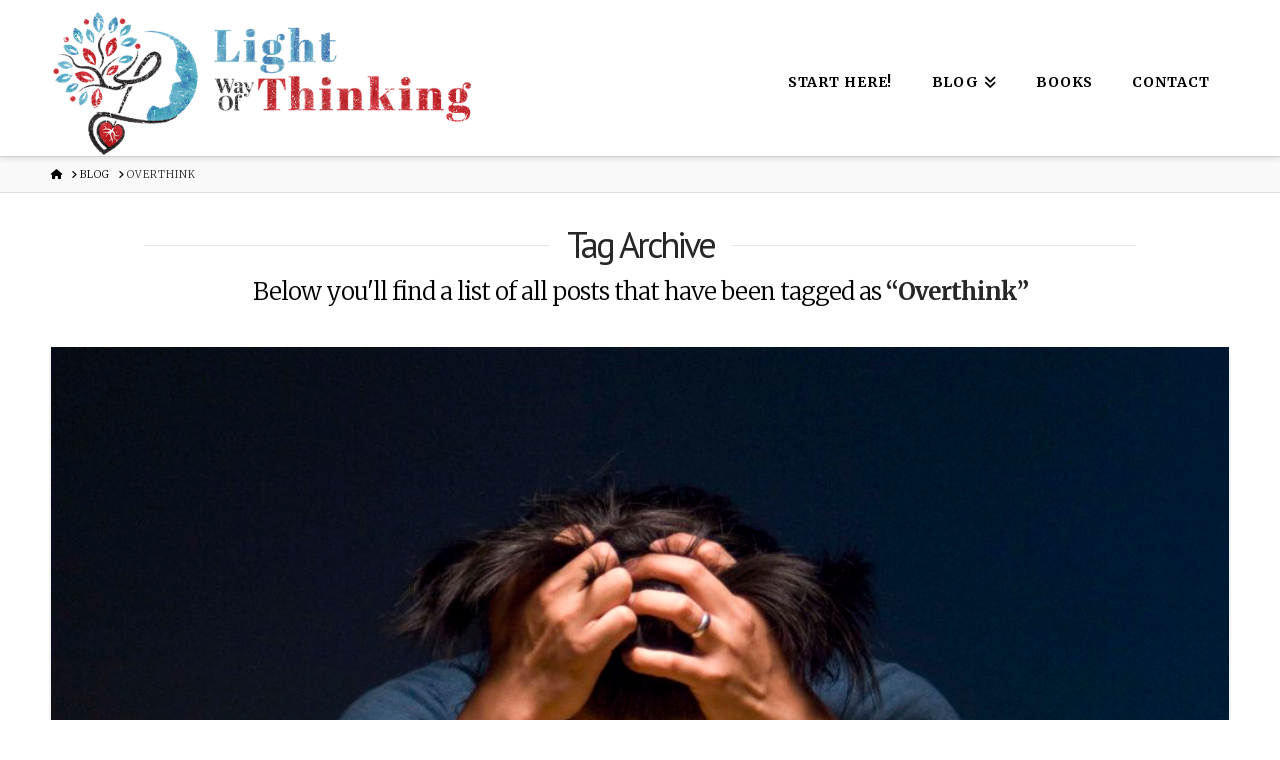

--- FILE ---
content_type: text/html; charset=UTF-8
request_url: https://lightwayofthinking.com/tag/overthink
body_size: 13216
content:
<!DOCTYPE html><html class="no-js" lang="en-US"><head><link rel="dns-prefetch" href="//cdn.hu-manity.co" />  <script type="text/javascript">var huOptions = {"appID":"lightwayofthinkingcom-eb423cb","currentLanguage":"en","blocking":false,"globalCookie":false,"isAdmin":false,"privacyConsent":true,"forms":[]};</script> <script type="text/javascript" src="https://cdn.hu-manity.co/hu-banner.min.js"></script> <meta charset="UTF-8"><meta name="viewport" content="width=device-width, initial-scale=1.0"><link rel="pingback" href="https://lightwayofthinking.com/xmlrpc.php"><link media="all" href="https://lightwayofthinking.com/wp-content/cache/autoptimize/css/autoptimize_43f4b612ef29c9b21efc86b9e6c86883.css" rel="stylesheet"><title>Tag: Overthink | Light Way Of Thinking</title><meta name="robots" content="max-snippet:-1,max-image-preview:standard,max-video-preview:-1" /><link rel="canonical" href="https://lightwayofthinking.com/tag/overthink" /><meta property="og:type" content="website" /><meta property="og:locale" content="en_US" /><meta property="og:site_name" content="Light Way Of Thinking" /><meta property="og:title" content="Tag: Overthink" /><meta property="og:url" content="https://lightwayofthinking.com/tag/overthink" /><meta property="og:image" content="https://lightwayofthinking.com/wp-content/uploads/2021/11/light-way-of-thinking-logo.png" /><meta property="og:image:width" content="570" /><meta property="og:image:height" content="195" /><meta property="og:image:alt" content="light way of thinking logo" /><meta name="twitter:card" content="summary_large_image" /><meta name="twitter:title" content="Tag: Overthink" /><meta name="twitter:image" content="https://lightwayofthinking.com/wp-content/uploads/2021/11/light-way-of-thinking-logo.png" /><meta name="twitter:image:alt" content="light way of thinking logo" /> <script type="application/ld+json">{"@context":"https://schema.org","@graph":[{"@type":"WebSite","@id":"https://lightwayofthinking.com/#/schema/WebSite","url":"https://lightwayofthinking.com/","name":"Light Way Of Thinking","description":"Get The Tools. Take Action. Live Your Life.","inLanguage":"en-US","potentialAction":{"@type":"SearchAction","target":{"@type":"EntryPoint","urlTemplate":"https://lightwayofthinking.com/search/{search_term_string}"},"query-input":"required name=search_term_string"},"publisher":{"@type":"Organization","@id":"https://lightwayofthinking.com/#/schema/Organization","name":"Light Way Of Thinking","url":"https://lightwayofthinking.com/","logo":{"@type":"ImageObject","url":"https://lightwayofthinking.com/wp-content/uploads/2021/07/152X152-favicon.png","contentUrl":"https://lightwayofthinking.com/wp-content/uploads/2021/07/152X152-favicon.png","width":152,"height":152}}},{"@type":"CollectionPage","@id":"https://lightwayofthinking.com/tag/overthink","url":"https://lightwayofthinking.com/tag/overthink","name":"Tag: Overthink | Light Way Of Thinking","inLanguage":"en-US","isPartOf":{"@id":"https://lightwayofthinking.com/#/schema/WebSite"},"breadcrumb":{"@type":"BreadcrumbList","@id":"https://lightwayofthinking.com/#/schema/BreadcrumbList","itemListElement":[{"@type":"ListItem","position":1,"item":"https://lightwayofthinking.com/","name":"Light Way Of Thinking"},{"@type":"ListItem","position":2,"name":"Tag: Overthink"}]}}]}</script> <link rel='dns-prefetch' href='//secure.gravatar.com' /><link rel='dns-prefetch' href='//stats.wp.com' /><link rel="alternate" type="application/rss+xml" title="Light Way Of Thinking &raquo; Feed" href="https://lightwayofthinking.com/feed" /><link rel="alternate" type="application/rss+xml" title="Light Way Of Thinking &raquo; Comments Feed" href="https://lightwayofthinking.com/comments/feed" /><link rel="alternate" type="application/rss+xml" title="Light Way Of Thinking &raquo; Overthink Tag Feed" href="https://lightwayofthinking.com/tag/overthink/feed" /><style id='wp-img-auto-sizes-contain-inline-css' type='text/css'>img:is([sizes=auto i],[sizes^="auto," i]){contain-intrinsic-size:3000px 1500px}
/*# sourceURL=wp-img-auto-sizes-contain-inline-css */</style><style id='wp-emoji-styles-inline-css' type='text/css'>img.wp-smiley, img.emoji {
		display: inline !important;
		border: none !important;
		box-shadow: none !important;
		height: 1em !important;
		width: 1em !important;
		margin: 0 0.07em !important;
		vertical-align: -0.1em !important;
		background: none !important;
		padding: 0 !important;
	}
/*# sourceURL=wp-emoji-styles-inline-css */</style><style id='wp-block-library-inline-css' type='text/css'>:root{--wp-block-synced-color:#7a00df;--wp-block-synced-color--rgb:122,0,223;--wp-bound-block-color:var(--wp-block-synced-color);--wp-editor-canvas-background:#ddd;--wp-admin-theme-color:#007cba;--wp-admin-theme-color--rgb:0,124,186;--wp-admin-theme-color-darker-10:#006ba1;--wp-admin-theme-color-darker-10--rgb:0,107,160.5;--wp-admin-theme-color-darker-20:#005a87;--wp-admin-theme-color-darker-20--rgb:0,90,135;--wp-admin-border-width-focus:2px}@media (min-resolution:192dpi){:root{--wp-admin-border-width-focus:1.5px}}.wp-element-button{cursor:pointer}:root .has-very-light-gray-background-color{background-color:#eee}:root .has-very-dark-gray-background-color{background-color:#313131}:root .has-very-light-gray-color{color:#eee}:root .has-very-dark-gray-color{color:#313131}:root .has-vivid-green-cyan-to-vivid-cyan-blue-gradient-background{background:linear-gradient(135deg,#00d084,#0693e3)}:root .has-purple-crush-gradient-background{background:linear-gradient(135deg,#34e2e4,#4721fb 50%,#ab1dfe)}:root .has-hazy-dawn-gradient-background{background:linear-gradient(135deg,#faaca8,#dad0ec)}:root .has-subdued-olive-gradient-background{background:linear-gradient(135deg,#fafae1,#67a671)}:root .has-atomic-cream-gradient-background{background:linear-gradient(135deg,#fdd79a,#004a59)}:root .has-nightshade-gradient-background{background:linear-gradient(135deg,#330968,#31cdcf)}:root .has-midnight-gradient-background{background:linear-gradient(135deg,#020381,#2874fc)}:root{--wp--preset--font-size--normal:16px;--wp--preset--font-size--huge:42px}.has-regular-font-size{font-size:1em}.has-larger-font-size{font-size:2.625em}.has-normal-font-size{font-size:var(--wp--preset--font-size--normal)}.has-huge-font-size{font-size:var(--wp--preset--font-size--huge)}.has-text-align-center{text-align:center}.has-text-align-left{text-align:left}.has-text-align-right{text-align:right}.has-fit-text{white-space:nowrap!important}#end-resizable-editor-section{display:none}.aligncenter{clear:both}.items-justified-left{justify-content:flex-start}.items-justified-center{justify-content:center}.items-justified-right{justify-content:flex-end}.items-justified-space-between{justify-content:space-between}.screen-reader-text{border:0;clip-path:inset(50%);height:1px;margin:-1px;overflow:hidden;padding:0;position:absolute;width:1px;word-wrap:normal!important}.screen-reader-text:focus{background-color:#ddd;clip-path:none;color:#444;display:block;font-size:1em;height:auto;left:5px;line-height:normal;padding:15px 23px 14px;text-decoration:none;top:5px;width:auto;z-index:100000}html :where(.has-border-color){border-style:solid}html :where([style*=border-top-color]){border-top-style:solid}html :where([style*=border-right-color]){border-right-style:solid}html :where([style*=border-bottom-color]){border-bottom-style:solid}html :where([style*=border-left-color]){border-left-style:solid}html :where([style*=border-width]){border-style:solid}html :where([style*=border-top-width]){border-top-style:solid}html :where([style*=border-right-width]){border-right-style:solid}html :where([style*=border-bottom-width]){border-bottom-style:solid}html :where([style*=border-left-width]){border-left-style:solid}html :where(img[class*=wp-image-]){height:auto;max-width:100%}:where(figure){margin:0 0 1em}html :where(.is-position-sticky){--wp-admin--admin-bar--position-offset:var(--wp-admin--admin-bar--height,0px)}@media screen and (max-width:600px){html :where(.is-position-sticky){--wp-admin--admin-bar--position-offset:0px}}

/*# sourceURL=wp-block-library-inline-css */</style><style id='global-styles-inline-css' type='text/css'>:root{--wp--preset--aspect-ratio--square: 1;--wp--preset--aspect-ratio--4-3: 4/3;--wp--preset--aspect-ratio--3-4: 3/4;--wp--preset--aspect-ratio--3-2: 3/2;--wp--preset--aspect-ratio--2-3: 2/3;--wp--preset--aspect-ratio--16-9: 16/9;--wp--preset--aspect-ratio--9-16: 9/16;--wp--preset--color--black: #000000;--wp--preset--color--cyan-bluish-gray: #abb8c3;--wp--preset--color--white: #ffffff;--wp--preset--color--pale-pink: #f78da7;--wp--preset--color--vivid-red: #cf2e2e;--wp--preset--color--luminous-vivid-orange: #ff6900;--wp--preset--color--luminous-vivid-amber: #fcb900;--wp--preset--color--light-green-cyan: #7bdcb5;--wp--preset--color--vivid-green-cyan: #00d084;--wp--preset--color--pale-cyan-blue: #8ed1fc;--wp--preset--color--vivid-cyan-blue: #0693e3;--wp--preset--color--vivid-purple: #9b51e0;--wp--preset--gradient--vivid-cyan-blue-to-vivid-purple: linear-gradient(135deg,rgb(6,147,227) 0%,rgb(155,81,224) 100%);--wp--preset--gradient--light-green-cyan-to-vivid-green-cyan: linear-gradient(135deg,rgb(122,220,180) 0%,rgb(0,208,130) 100%);--wp--preset--gradient--luminous-vivid-amber-to-luminous-vivid-orange: linear-gradient(135deg,rgb(252,185,0) 0%,rgb(255,105,0) 100%);--wp--preset--gradient--luminous-vivid-orange-to-vivid-red: linear-gradient(135deg,rgb(255,105,0) 0%,rgb(207,46,46) 100%);--wp--preset--gradient--very-light-gray-to-cyan-bluish-gray: linear-gradient(135deg,rgb(238,238,238) 0%,rgb(169,184,195) 100%);--wp--preset--gradient--cool-to-warm-spectrum: linear-gradient(135deg,rgb(74,234,220) 0%,rgb(151,120,209) 20%,rgb(207,42,186) 40%,rgb(238,44,130) 60%,rgb(251,105,98) 80%,rgb(254,248,76) 100%);--wp--preset--gradient--blush-light-purple: linear-gradient(135deg,rgb(255,206,236) 0%,rgb(152,150,240) 100%);--wp--preset--gradient--blush-bordeaux: linear-gradient(135deg,rgb(254,205,165) 0%,rgb(254,45,45) 50%,rgb(107,0,62) 100%);--wp--preset--gradient--luminous-dusk: linear-gradient(135deg,rgb(255,203,112) 0%,rgb(199,81,192) 50%,rgb(65,88,208) 100%);--wp--preset--gradient--pale-ocean: linear-gradient(135deg,rgb(255,245,203) 0%,rgb(182,227,212) 50%,rgb(51,167,181) 100%);--wp--preset--gradient--electric-grass: linear-gradient(135deg,rgb(202,248,128) 0%,rgb(113,206,126) 100%);--wp--preset--gradient--midnight: linear-gradient(135deg,rgb(2,3,129) 0%,rgb(40,116,252) 100%);--wp--preset--font-size--small: 13px;--wp--preset--font-size--medium: 20px;--wp--preset--font-size--large: 36px;--wp--preset--font-size--x-large: 42px;--wp--preset--spacing--20: 0.44rem;--wp--preset--spacing--30: 0.67rem;--wp--preset--spacing--40: 1rem;--wp--preset--spacing--50: 1.5rem;--wp--preset--spacing--60: 2.25rem;--wp--preset--spacing--70: 3.38rem;--wp--preset--spacing--80: 5.06rem;--wp--preset--shadow--natural: 6px 6px 9px rgba(0, 0, 0, 0.2);--wp--preset--shadow--deep: 12px 12px 50px rgba(0, 0, 0, 0.4);--wp--preset--shadow--sharp: 6px 6px 0px rgba(0, 0, 0, 0.2);--wp--preset--shadow--outlined: 6px 6px 0px -3px rgb(255, 255, 255), 6px 6px rgb(0, 0, 0);--wp--preset--shadow--crisp: 6px 6px 0px rgb(0, 0, 0);}:where(.is-layout-flex){gap: 0.5em;}:where(.is-layout-grid){gap: 0.5em;}body .is-layout-flex{display: flex;}.is-layout-flex{flex-wrap: wrap;align-items: center;}.is-layout-flex > :is(*, div){margin: 0;}body .is-layout-grid{display: grid;}.is-layout-grid > :is(*, div){margin: 0;}:where(.wp-block-columns.is-layout-flex){gap: 2em;}:where(.wp-block-columns.is-layout-grid){gap: 2em;}:where(.wp-block-post-template.is-layout-flex){gap: 1.25em;}:where(.wp-block-post-template.is-layout-grid){gap: 1.25em;}.has-black-color{color: var(--wp--preset--color--black) !important;}.has-cyan-bluish-gray-color{color: var(--wp--preset--color--cyan-bluish-gray) !important;}.has-white-color{color: var(--wp--preset--color--white) !important;}.has-pale-pink-color{color: var(--wp--preset--color--pale-pink) !important;}.has-vivid-red-color{color: var(--wp--preset--color--vivid-red) !important;}.has-luminous-vivid-orange-color{color: var(--wp--preset--color--luminous-vivid-orange) !important;}.has-luminous-vivid-amber-color{color: var(--wp--preset--color--luminous-vivid-amber) !important;}.has-light-green-cyan-color{color: var(--wp--preset--color--light-green-cyan) !important;}.has-vivid-green-cyan-color{color: var(--wp--preset--color--vivid-green-cyan) !important;}.has-pale-cyan-blue-color{color: var(--wp--preset--color--pale-cyan-blue) !important;}.has-vivid-cyan-blue-color{color: var(--wp--preset--color--vivid-cyan-blue) !important;}.has-vivid-purple-color{color: var(--wp--preset--color--vivid-purple) !important;}.has-black-background-color{background-color: var(--wp--preset--color--black) !important;}.has-cyan-bluish-gray-background-color{background-color: var(--wp--preset--color--cyan-bluish-gray) !important;}.has-white-background-color{background-color: var(--wp--preset--color--white) !important;}.has-pale-pink-background-color{background-color: var(--wp--preset--color--pale-pink) !important;}.has-vivid-red-background-color{background-color: var(--wp--preset--color--vivid-red) !important;}.has-luminous-vivid-orange-background-color{background-color: var(--wp--preset--color--luminous-vivid-orange) !important;}.has-luminous-vivid-amber-background-color{background-color: var(--wp--preset--color--luminous-vivid-amber) !important;}.has-light-green-cyan-background-color{background-color: var(--wp--preset--color--light-green-cyan) !important;}.has-vivid-green-cyan-background-color{background-color: var(--wp--preset--color--vivid-green-cyan) !important;}.has-pale-cyan-blue-background-color{background-color: var(--wp--preset--color--pale-cyan-blue) !important;}.has-vivid-cyan-blue-background-color{background-color: var(--wp--preset--color--vivid-cyan-blue) !important;}.has-vivid-purple-background-color{background-color: var(--wp--preset--color--vivid-purple) !important;}.has-black-border-color{border-color: var(--wp--preset--color--black) !important;}.has-cyan-bluish-gray-border-color{border-color: var(--wp--preset--color--cyan-bluish-gray) !important;}.has-white-border-color{border-color: var(--wp--preset--color--white) !important;}.has-pale-pink-border-color{border-color: var(--wp--preset--color--pale-pink) !important;}.has-vivid-red-border-color{border-color: var(--wp--preset--color--vivid-red) !important;}.has-luminous-vivid-orange-border-color{border-color: var(--wp--preset--color--luminous-vivid-orange) !important;}.has-luminous-vivid-amber-border-color{border-color: var(--wp--preset--color--luminous-vivid-amber) !important;}.has-light-green-cyan-border-color{border-color: var(--wp--preset--color--light-green-cyan) !important;}.has-vivid-green-cyan-border-color{border-color: var(--wp--preset--color--vivid-green-cyan) !important;}.has-pale-cyan-blue-border-color{border-color: var(--wp--preset--color--pale-cyan-blue) !important;}.has-vivid-cyan-blue-border-color{border-color: var(--wp--preset--color--vivid-cyan-blue) !important;}.has-vivid-purple-border-color{border-color: var(--wp--preset--color--vivid-purple) !important;}.has-vivid-cyan-blue-to-vivid-purple-gradient-background{background: var(--wp--preset--gradient--vivid-cyan-blue-to-vivid-purple) !important;}.has-light-green-cyan-to-vivid-green-cyan-gradient-background{background: var(--wp--preset--gradient--light-green-cyan-to-vivid-green-cyan) !important;}.has-luminous-vivid-amber-to-luminous-vivid-orange-gradient-background{background: var(--wp--preset--gradient--luminous-vivid-amber-to-luminous-vivid-orange) !important;}.has-luminous-vivid-orange-to-vivid-red-gradient-background{background: var(--wp--preset--gradient--luminous-vivid-orange-to-vivid-red) !important;}.has-very-light-gray-to-cyan-bluish-gray-gradient-background{background: var(--wp--preset--gradient--very-light-gray-to-cyan-bluish-gray) !important;}.has-cool-to-warm-spectrum-gradient-background{background: var(--wp--preset--gradient--cool-to-warm-spectrum) !important;}.has-blush-light-purple-gradient-background{background: var(--wp--preset--gradient--blush-light-purple) !important;}.has-blush-bordeaux-gradient-background{background: var(--wp--preset--gradient--blush-bordeaux) !important;}.has-luminous-dusk-gradient-background{background: var(--wp--preset--gradient--luminous-dusk) !important;}.has-pale-ocean-gradient-background{background: var(--wp--preset--gradient--pale-ocean) !important;}.has-electric-grass-gradient-background{background: var(--wp--preset--gradient--electric-grass) !important;}.has-midnight-gradient-background{background: var(--wp--preset--gradient--midnight) !important;}.has-small-font-size{font-size: var(--wp--preset--font-size--small) !important;}.has-medium-font-size{font-size: var(--wp--preset--font-size--medium) !important;}.has-large-font-size{font-size: var(--wp--preset--font-size--large) !important;}.has-x-large-font-size{font-size: var(--wp--preset--font-size--x-large) !important;}
/*# sourceURL=global-styles-inline-css */</style><style id='classic-theme-styles-inline-css' type='text/css'>/*! This file is auto-generated */
.wp-block-button__link{color:#fff;background-color:#32373c;border-radius:9999px;box-shadow:none;text-decoration:none;padding:calc(.667em + 2px) calc(1.333em + 2px);font-size:1.125em}.wp-block-file__button{background:#32373c;color:#fff;text-decoration:none}
/*# sourceURL=/wp-includes/css/classic-themes.min.css */</style><style id='cs-inline-css' type='text/css'>@media (min-width:1200px){.x-hide-xl{display:none !important;}}@media (min-width:979px) and (max-width:1199px){.x-hide-lg{display:none !important;}}@media (min-width:767px) and (max-width:978px){.x-hide-md{display:none !important;}}@media (min-width:480px) and (max-width:766px){.x-hide-sm{display:none !important;}}@media (max-width:479px){.x-hide-xs{display:none !important;}} a,h1 a:hover,h2 a:hover,h3 a:hover,h4 a:hover,h5 a:hover,h6 a:hover,.x-breadcrumb-wrap a:hover,.widget ul li a:hover,.widget ol li a:hover,.widget.widget_text ul li a,.widget.widget_text ol li a,.widget_nav_menu .current-menu-item > a,.x-accordion-heading .x-accordion-toggle:hover,.x-comment-author a:hover,.x-comment-time:hover,.x-recent-posts a:hover .h-recent-posts{color:#0099ff;}a:hover,.widget.widget_text ul li a:hover,.widget.widget_text ol li a:hover,.x-twitter-widget ul li a:hover{color:#b41f24;}.rev_slider_wrapper,a.x-img-thumbnail:hover,.x-slider-container.below,.page-template-template-blank-3-php .x-slider-container.above,.page-template-template-blank-6-php .x-slider-container.above{border-color:#0099ff;}.entry-thumb:before,.x-pagination span.current,.woocommerce-pagination span[aria-current],.flex-direction-nav a,.flex-control-nav a:hover,.flex-control-nav a.flex-active,.mejs-time-current,.x-dropcap,.x-skill-bar .bar,.x-pricing-column.featured h2,.h-comments-title small,.x-entry-share .x-share:hover,.x-highlight,.x-recent-posts .x-recent-posts-img:after{background-color:#0099ff;}.x-nav-tabs > .active > a,.x-nav-tabs > .active > a:hover{box-shadow:inset 0 3px 0 0 #0099ff;}.x-main{width:calc(72% - 2.463055%);}.x-sidebar{width:calc(100% - 2.463055% - 72%);}.x-comment-author,.x-comment-time,.comment-form-author label,.comment-form-email label,.comment-form-url label,.comment-form-rating label,.comment-form-comment label,.widget_calendar #wp-calendar caption,.widget.widget_rss li .rsswidget{font-family:"PT Sans",sans-serif;font-weight:400;}.p-landmark-sub,.p-meta,input,button,select,textarea{font-family:"Merriweather",serif;}.widget ul li a,.widget ol li a,.x-comment-time{color:#000000;}.widget_text ol li a,.widget_text ul li a{color:#0099ff;}.widget_text ol li a:hover,.widget_text ul li a:hover{color:#b41f24;}.comment-form-author label,.comment-form-email label,.comment-form-url label,.comment-form-rating label,.comment-form-comment label,.widget_calendar #wp-calendar th,.p-landmark-sub strong,.widget_tag_cloud .tagcloud a:hover,.widget_tag_cloud .tagcloud a:active,.entry-footer a:hover,.entry-footer a:active,.x-breadcrumbs .current,.x-comment-author,.x-comment-author a{color:#272727;}.widget_calendar #wp-calendar th{border-color:#272727;}.h-feature-headline span i{background-color:#272727;}@media (max-width:978.98px){}html{font-size:14px;}@media (min-width:500px){html{font-size:calc(14px + (16 - 14) * ((100vw - 500px) / (1000 - 500)));}}@media (min-width:1000px){html{font-size:16px;}}body{font-style:normal;font-weight:300;color:#000000;background:hsl(0,0%,100%);}.w-b{font-weight:300 !important;}h1,h2,h3,h4,h5,h6,.h1,.h2,.h3,.h4,.h5,.h6,.x-text-headline{font-family:"PT Sans",sans-serif;font-style:normal;font-weight:400;}h1,.h1{letter-spacing:0em;}h2,.h2{letter-spacing:0em;}h3,.h3{letter-spacing:0em;}h4,.h4{letter-spacing:0em;}h5,.h5{letter-spacing:0em;}h6,.h6{letter-spacing:0em;}.w-h{font-weight:400 !important;}.x-container.width{width:92%;}.x-container.max{max-width:1200px;}.x-bar-content.x-container.width{flex-basis:92%;}.x-main.full{float:none;clear:both;display:block;width:auto;}@media (max-width:978.98px){.x-main.full,.x-main.left,.x-main.right,.x-sidebar.left,.x-sidebar.right{float:none;display:block;width:auto !important;}}.entry-header,.entry-content{font-size:1.063rem;}body,input,button,select,textarea{font-family:"Merriweather",serif;}h1,h2,h3,h4,h5,h6,.h1,.h2,.h3,.h4,.h5,.h6,h1 a,h2 a,h3 a,h4 a,h5 a,h6 a,.h1 a,.h2 a,.h3 a,.h4 a,.h5 a,.h6 a,blockquote{color:#272727;}.cfc-h-tx{color:#272727 !important;}.cfc-h-bd{border-color:#272727 !important;}.cfc-h-bg{background-color:#272727 !important;}.cfc-b-tx{color:#000000 !important;}.cfc-b-bd{border-color:#000000 !important;}.cfc-b-bg{background-color:#000000 !important;}.x-btn,.button,[type="submit"]{color:#fff;border-color:#000000;background-color:#0099ff;text-shadow:0 0.075em 0.075em rgba(0,0,0,0.5);border-radius:0.25em;}.x-btn:hover,.button:hover,[type="submit"]:hover{color:#ffffff;border-color:#000000;background-color:#7d1935;text-shadow:0 0.075em 0.075em rgba(0,0,0,0.5);}.x-btn.x-btn-real,.x-btn.x-btn-real:hover{margin-bottom:0.25em;text-shadow:0 0.075em 0.075em rgba(0,0,0,0.65);}.x-btn.x-btn-real{box-shadow:0 0.25em 0 0 #966e00,0 4px 9px rgba(0,0,0,0.75);}.x-btn.x-btn-real:hover{box-shadow:0 0.25em 0 0 #932420,0 4px 9px rgba(0,0,0,0.75);}.x-btn.x-btn-flat,.x-btn.x-btn-flat:hover{margin-bottom:0;text-shadow:0 0.075em 0.075em rgba(0,0,0,0.65);box-shadow:none;}.x-btn.x-btn-transparent,.x-btn.x-btn-transparent:hover{margin-bottom:0;border-width:3px;text-shadow:none;text-transform:uppercase;background-color:transparent;box-shadow:none;}.x-topbar .p-info a:hover,.x-widgetbar .widget ul li a:hover{color:#0099ff;}.x-topbar .p-info,.x-topbar .p-info a,.x-navbar .desktop .x-nav > li > a,.x-navbar .desktop .sub-menu a,.x-navbar .mobile .x-nav li > a,.x-breadcrumb-wrap a,.x-breadcrumbs .delimiter{color:#000000;}.x-navbar .desktop .x-nav > li > a:hover,.x-navbar .desktop .x-nav > .x-active > a,.x-navbar .desktop .x-nav > .current-menu-item > a,.x-navbar .desktop .sub-menu a:hover,.x-navbar .desktop .sub-menu .x-active > a,.x-navbar .desktop .sub-menu .current-menu-item > a,.x-navbar .desktop .x-nav .x-megamenu > .sub-menu > li > a,.x-navbar .mobile .x-nav li > a:hover,.x-navbar .mobile .x-nav .x-active > a,.x-navbar .mobile .x-nav .current-menu-item > a{color:#0099ff;}.x-navbar .desktop .x-nav > li > a:hover,.x-navbar .desktop .x-nav > .x-active > a,.x-navbar .desktop .x-nav > .current-menu-item > a{box-shadow:inset 0 4px 0 0 #0099ff;}.x-navbar .desktop .x-nav > li > a{height:50px;padding-top:75px;}.x-navbar .desktop .x-nav > li ul{top:calc(50px - 15px);}.x-colophon.top,.x-colophon.bottom{border-top:1px solid #e0e0e0;border-top:1px solid rgba(0,0,0,0.085);background-color:transparent;box-shadow:inset 0 1px 0 0 rgba(255,255,255,0.8);}@media (max-width:979px){}.x-navbar-inner{min-height:50px;}.x-brand{margin-top:11px;font-family:"Titillium Web",sans-serif;font-size:32px;font-style:normal;font-weight:700;letter-spacing:0.063em;text-transform:uppercase;color:#000000;}.x-brand:hover,.x-brand:focus{color:#000000;}.x-brand img{width:calc(850px / 2);}.x-navbar .x-nav-wrap .x-nav > li > a{font-family:"Merriweather",serif;font-style:normal;font-weight:700;letter-spacing:0.063em;text-transform:uppercase;}.x-navbar .desktop .x-nav > li > a{font-size:14px;}.x-navbar .desktop .x-nav > li > a:not(.x-btn-navbar-woocommerce){padding-left:20px;padding-right:20px;}.x-navbar .desktop .x-nav > li > a > span{margin-right:-0.063em;}.x-btn-navbar{margin-top:11px;}.x-btn-navbar,.x-btn-navbar.collapsed{font-size:17px;}@media (max-width:979px){.x-widgetbar{left:0;right:0;}}.x-colophon.top,.x-colophon.bottom{border-top:1px solid #e0e0e0;border-top:1px solid rgba(0,0,0,0.085);background-color:transparent;box-shadow:inset 0 1px 0 0 rgba(255,255,255,0.8);}.bg .mejs-container,.x-video .mejs-container{position:unset !important;} @font-face{font-family:'FontAwesomePro';font-style:normal;font-weight:900;font-display:block;src:url('https://lightwayofthinking.com/wp-content/plugins/cornerstone/assets/fonts/fa-solid-900.woff2?ver=6.7.2') format('woff2'),url('https://lightwayofthinking.com/wp-content/plugins/cornerstone/assets/fonts/fa-solid-900.ttf?ver=6.7.2') format('truetype');}[data-x-fa-pro-icon]{font-family:"FontAwesomePro" !important;}[data-x-fa-pro-icon]:before{content:attr(data-x-fa-pro-icon);}[data-x-icon],[data-x-icon-o],[data-x-icon-l],[data-x-icon-s],[data-x-icon-b],[data-x-icon-sr],[data-x-icon-ss],[data-x-icon-sl],[data-x-fa-pro-icon],[class*="cs-fa-"]{display:inline-flex;font-style:normal;font-weight:400;text-decoration:inherit;text-rendering:auto;-webkit-font-smoothing:antialiased;-moz-osx-font-smoothing:grayscale;}[data-x-icon].left,[data-x-icon-o].left,[data-x-icon-l].left,[data-x-icon-s].left,[data-x-icon-b].left,[data-x-icon-sr].left,[data-x-icon-ss].left,[data-x-icon-sl].left,[data-x-fa-pro-icon].left,[class*="cs-fa-"].left{margin-right:0.5em;}[data-x-icon].right,[data-x-icon-o].right,[data-x-icon-l].right,[data-x-icon-s].right,[data-x-icon-b].right,[data-x-icon-sr].right,[data-x-icon-ss].right,[data-x-icon-sl].right,[data-x-fa-pro-icon].right,[class*="cs-fa-"].right{margin-left:0.5em;}[data-x-icon]:before,[data-x-icon-o]:before,[data-x-icon-l]:before,[data-x-icon-s]:before,[data-x-icon-b]:before,[data-x-icon-sr]:before,[data-x-icon-ss]:before,[data-x-icon-sl]:before,[data-x-fa-pro-icon]:before,[class*="cs-fa-"]:before{line-height:1;}@font-face{font-family:'FontAwesome';font-style:normal;font-weight:900;font-display:block;src:url('https://lightwayofthinking.com/wp-content/plugins/cornerstone/assets/fonts/fa-solid-900.woff2?ver=6.7.2') format('woff2'),url('https://lightwayofthinking.com/wp-content/plugins/cornerstone/assets/fonts/fa-solid-900.ttf?ver=6.7.2') format('truetype');}[data-x-icon],[data-x-icon-s],[data-x-icon][class*="cs-fa-"]{font-family:"FontAwesome" !important;font-weight:900;}[data-x-icon]:before,[data-x-icon][class*="cs-fa-"]:before{content:attr(data-x-icon);}[data-x-icon-s]:before{content:attr(data-x-icon-s);}@font-face{font-family:'FontAwesomeRegular';font-style:normal;font-weight:400;font-display:block;src:url('https://lightwayofthinking.com/wp-content/plugins/cornerstone/assets/fonts/fa-regular-400.woff2?ver=6.7.2') format('woff2'),url('https://lightwayofthinking.com/wp-content/plugins/cornerstone/assets/fonts/fa-regular-400.ttf?ver=6.7.2') format('truetype');}@font-face{font-family:'FontAwesomePro';font-style:normal;font-weight:400;font-display:block;src:url('https://lightwayofthinking.com/wp-content/plugins/cornerstone/assets/fonts/fa-regular-400.woff2?ver=6.7.2') format('woff2'),url('https://lightwayofthinking.com/wp-content/plugins/cornerstone/assets/fonts/fa-regular-400.ttf?ver=6.7.2') format('truetype');}[data-x-icon-o]{font-family:"FontAwesomeRegular" !important;}[data-x-icon-o]:before{content:attr(data-x-icon-o);}@font-face{font-family:'FontAwesomeLight';font-style:normal;font-weight:300;font-display:block;src:url('https://lightwayofthinking.com/wp-content/plugins/cornerstone/assets/fonts/fa-light-300.woff2?ver=6.7.2') format('woff2'),url('https://lightwayofthinking.com/wp-content/plugins/cornerstone/assets/fonts/fa-light-300.ttf?ver=6.7.2') format('truetype');}@font-face{font-family:'FontAwesomePro';font-style:normal;font-weight:300;font-display:block;src:url('https://lightwayofthinking.com/wp-content/plugins/cornerstone/assets/fonts/fa-light-300.woff2?ver=6.7.2') format('woff2'),url('https://lightwayofthinking.com/wp-content/plugins/cornerstone/assets/fonts/fa-light-300.ttf?ver=6.7.2') format('truetype');}[data-x-icon-l]{font-family:"FontAwesomeLight" !important;font-weight:300;}[data-x-icon-l]:before{content:attr(data-x-icon-l);}@font-face{font-family:'FontAwesomeBrands';font-style:normal;font-weight:normal;font-display:block;src:url('https://lightwayofthinking.com/wp-content/plugins/cornerstone/assets/fonts/fa-brands-400.woff2?ver=6.7.2') format('woff2'),url('https://lightwayofthinking.com/wp-content/plugins/cornerstone/assets/fonts/fa-brands-400.ttf?ver=6.7.2') format('truetype');}[data-x-icon-b]{font-family:"FontAwesomeBrands" !important;}[data-x-icon-b]:before{content:attr(data-x-icon-b);}.widget.widget_rss li .rsswidget:before{content:"\f35d";padding-right:0.4em;font-family:"FontAwesome";} .entry-wrap{box-shadow:none;}footer.entry-footer.cf{display:none;}.page-id-953 .x-btn-circle-wrap.x-btn-x-large{margin-left:auto;margin-right:auto;display:block;text-align:center;}.page-id-7805 .x-btn-circle-wrap.x-btn-jumbo{margin-left:auto;margin-right:auto;display:block;text-align:center;}.page-id-7347 .x-btn-circle-wrap.x-btn-jumbo{margin-left:auto;margin-right:auto;display:block;text-align:center;}.page-id-951 .entry-wrap .entry-content{margin-left:auto;max-width:600px;margin-right:auto;}.page-id-8 .entry-wrap .entry-content{margin-left:auto;max-width:700px;margin-right:auto;}.x-recent-posts .h-recent-posts{white-space:normal;}.x-recent-posts .x-recent-posts-date{display:none;}.page-id-951 .entry-title {display:none;}.page-id-7347 .x-navbar-wrap {display:none;}.page-id-7776 .x-navbar-wrap {display:none;}.page-id-7865 .x-btn-circle-wrap.x-btn-jumbo{margin-left:auto;margin-right:auto;display:block;text-align:center;}.x-navbar .sub-menu{top:100px !important}h1,.h1{font-size:36px;}h2,.h2{font-size:32px;}h3,.h3{font-size:28px;}h4,.h4{font-size:26px;}
/*# sourceURL=cs-inline-css */</style> <script type="text/javascript" src="https://lightwayofthinking.com/wp-includes/js/jquery/jquery.min.js?ver=3.7.1" id="jquery-core-js"></script> <link rel="https://api.w.org/" href="https://lightwayofthinking.com/wp-json/" /><link rel="alternate" title="JSON" type="application/json" href="https://lightwayofthinking.com/wp-json/wp/v2/tags/364" />  <script>!function(f,b,e,v,n,t,s){if(f.fbq)return;n=f.fbq=function(){n.callMethod?
n.callMethod.apply(n,arguments):n.queue.push(arguments)};if(!f._fbq)f._fbq=n;
n.push=n;n.loaded=!0;n.version='2.0';n.queue=[];t=b.createElement(e);t.async=!0;
t.src=v;s=b.getElementsByTagName(e)[0];s.parentNode.insertBefore(t,s)}(window,
document,'script','//connect.facebook.net/en_US/fbevents.js');

fbq('init', '1789926081234701');
fbq('track', "PageView");</script> <noscript><img height="1" width="1" src="https://www.facebook.com/tr?id=1789926081234701&ev=PageView&noscript=1" /></noscript> <style>img#wpstats{display:none}</style><link rel="icon" href="https://lightwayofthinking.com/wp-content/uploads/2021/11/cropped-favicon-32x32.png" sizes="32x32" /><link rel="icon" href="https://lightwayofthinking.com/wp-content/uploads/2021/11/cropped-favicon-192x192.png" sizes="192x192" /><link rel="apple-touch-icon" href="https://lightwayofthinking.com/wp-content/uploads/2021/11/cropped-favicon-180x180.png" /><meta name="msapplication-TileImage" content="https://lightwayofthinking.com/wp-content/uploads/2021/11/cropped-favicon-270x270.png" />  <script>(function(i,s,o,g,r,a,m){i['GoogleAnalyticsObject']=r;i[r]=i[r]||function(){
    (i[r].q=i[r].q||[]).push(arguments)},i[r].l=1*new Date();a=s.createElement(o),
    m=s.getElementsByTagName(o)[0];a.async=1;a.src=g;m.parentNode.insertBefore(a,m)
    })(window,document,'script','https://www.google-analytics.com/analytics.js','ga');

    ga('create', 'UA-36518021-1', 'auto');
    ga('send', 'pageview');</script> <link rel="stylesheet" href="//fonts.googleapis.com/css?family=Merriweather:300,300i,700,700i%7CPT+Sans:400%7CTitillium+Web:700&#038;subset=latin,latin-ext&#038;display=auto" type="text/css" media="all" crossorigin="anonymous" data-x-google-fonts/></head><body class="archive tag tag-overthink tag-364 wp-theme-x cookies-not-set x-integrity x-integrity-light x-full-width-layout-active x-full-width-active x-archive-standard-active x-navbar-static-active cornerstone-v7_7_11 x-v10_7_11"><div id="x-root" class="x-root"><div id="top" class="site"><header class="masthead masthead-inline" role="banner"><div class="x-navbar-wrap"><div class="x-navbar"><div class="x-navbar-inner"><div class="x-container max width"> <a href="https://lightwayofthinking.com/" class="x-brand img"> <img src="//lightwayofthinking.com/wp-content/uploads/2021/11/light-way-of-thinking-logo.png" alt="Light Way Of Thinking"></a> <a href="#" id="x-btn-navbar" class="x-btn-navbar collapsed" data-x-toggle="collapse-b" data-x-toggleable="x-nav-wrap-mobile" aria-expanded="false" aria-controls="x-nav-wrap-mobile" role="button"> <i class='x-framework-icon x-icon-bars' data-x-icon-s='&#xf0c9;' aria-hidden=true></i> <span class="visually-hidden">Navigation</span> </a><nav class="x-nav-wrap desktop" role="navigation"><ul id="menu-pages" class="x-nav"><li id="menu-item-14" class="menu-item menu-item-type-post_type menu-item-object-page menu-item-14"><a href="https://lightwayofthinking.com/about"><span>Start Here!<i class="x-icon x-framework-icon x-framework-icon-menu" aria-hidden="true" data-x-icon-s="&#xf103;"></i></span></a></li><li id="menu-item-8939" class="menu-item menu-item-type-post_type menu-item-object-page current_page_parent menu-item-has-children menu-item-8939"><a href="https://lightwayofthinking.com/blog"><span>Blog<i class="x-icon x-framework-icon x-framework-icon-menu" aria-hidden="true" data-x-icon-s="&#xf103;"></i></span></a><ul class="sub-menu"><li id="menu-item-8944" class="menu-item menu-item-type-post_type menu-item-object-page menu-item-8944"><a href="https://lightwayofthinking.com/archive"><span>All Posts by Category<i class="x-icon x-framework-icon x-framework-icon-menu" aria-hidden="true" data-x-icon-s="&#xf103;"></i></span></a></li></ul></li><li id="menu-item-6612" class="menu-item menu-item-type-post_type menu-item-object-page menu-item-6612"><a href="https://lightwayofthinking.com/books"><span>Books<i class="x-icon x-framework-icon x-framework-icon-menu" aria-hidden="true" data-x-icon-s="&#xf103;"></i></span></a></li><li id="menu-item-13" class="menu-item menu-item-type-post_type menu-item-object-page menu-item-13"><a href="https://lightwayofthinking.com/contact"><span>Contact<i class="x-icon x-framework-icon x-framework-icon-menu" aria-hidden="true" data-x-icon-s="&#xf103;"></i></span></a></li></ul></nav><div id="x-nav-wrap-mobile" class="x-nav-wrap mobile x-collapsed" data-x-toggleable="x-nav-wrap-mobile" data-x-toggle-collapse="1" aria-hidden="true" aria-labelledby="x-btn-navbar"><ul id="menu-pages-1" class="x-nav"><li class="menu-item menu-item-type-post_type menu-item-object-page menu-item-14"><a href="https://lightwayofthinking.com/about"><span>Start Here!<i class="x-icon x-framework-icon x-framework-icon-menu" aria-hidden="true" data-x-icon-s="&#xf103;"></i></span></a></li><li class="menu-item menu-item-type-post_type menu-item-object-page current_page_parent menu-item-has-children menu-item-8939"><a href="https://lightwayofthinking.com/blog"><span>Blog<i class="x-icon x-framework-icon x-framework-icon-menu" aria-hidden="true" data-x-icon-s="&#xf103;"></i></span></a><ul class="sub-menu"><li class="menu-item menu-item-type-post_type menu-item-object-page menu-item-8944"><a href="https://lightwayofthinking.com/archive"><span>All Posts by Category<i class="x-icon x-framework-icon x-framework-icon-menu" aria-hidden="true" data-x-icon-s="&#xf103;"></i></span></a></li></ul></li><li class="menu-item menu-item-type-post_type menu-item-object-page menu-item-6612"><a href="https://lightwayofthinking.com/books"><span>Books<i class="x-icon x-framework-icon x-framework-icon-menu" aria-hidden="true" data-x-icon-s="&#xf103;"></i></span></a></li><li class="menu-item menu-item-type-post_type menu-item-object-page menu-item-13"><a href="https://lightwayofthinking.com/contact"><span>Contact<i class="x-icon x-framework-icon x-framework-icon-menu" aria-hidden="true" data-x-icon-s="&#xf103;"></i></span></a></li></ul></div></div></div></div></div><div class="x-breadcrumb-wrap"><div class="x-container max width"><div class="x-breadcrumbs" itemscope itemtype="http://schema.org/BreadcrumbList" aria-label="Breadcrumb Navigation"><span itemprop="itemListElement" itemscope itemtype="http://schema.org/ListItem"><a itemtype="http://schema.org/Thing" itemprop="item" href="https://lightwayofthinking.com/" class=""><span itemprop="name"><span class="home"><i class='x-framework-icon x-icon-home' data-x-icon-s='&#xf015;' aria-hidden=true></i></span><span class="visually-hidden">Home</span></span></a> <span class="delimiter"><i class='x-framework-icon x-icon-angle-right' data-x-icon-s='&#xf105;' aria-hidden=true></i></span><meta itemprop="position" content="1"></span><span itemprop="itemListElement" itemscope itemtype="http://schema.org/ListItem"><a itemtype="http://schema.org/Thing" itemprop="item" href="https://lightwayofthinking.com/blog" class=""><span itemprop="name">Blog</span></a> <span class="delimiter"><i class='x-framework-icon x-icon-angle-right' data-x-icon-s='&#xf105;' aria-hidden=true></i></span><meta itemprop="position" content="2"></span><span itemprop="itemListElement" itemscope itemtype="http://schema.org/ListItem"><a itemtype="http://schema.org/Thing" itemprop="item" href="https://lightwayofthinking.com/tag/overthink" title="You Are Here" class="current "><span itemprop="name">Overthink</span></a><meta itemprop="position" content="3"></span></div></div></div></header><header class="x-header-landmark x-container max width"><h1 class="h-landmark"><span>Tag Archive</span></h1><p class="p-landmark-sub"><span>Below you'll find a list of all posts that have been tagged as <strong>&ldquo;Overthink&rdquo;</strong></span></p></header><div class="x-container max width offset"><div class="x-main full" role="main"><article id="post-6681" class="post-6681 post type-post status-publish format-standard has-post-thumbnail hentry category-life-lessons-and-experiments tag-anxiety tag-complicate tag-decision tag-depression tag-overthink tag-worry"><div class="entry-featured"> <a href="https://lightwayofthinking.com/concise-guide-overthinking-overcomplicating-things" class="entry-thumb" title="Permalink to: &quot;The Concise Guide To Overthinking And Overcomplicating Things&quot;"><img width="1000" height="667" src="https://lightwayofthinking.com/wp-content/uploads/2015/01/The-Concise-Guide-To-Overthinking-And-Overcomplicating-Things.jpg" class="attachment-entry-fullwidth size-entry-fullwidth wp-post-image" alt="The-Concise-Guide-To-Overthinking-And-Overcomplicating-Things" decoding="async" fetchpriority="high" srcset="https://lightwayofthinking.com/wp-content/uploads/2015/01/The-Concise-Guide-To-Overthinking-And-Overcomplicating-Things.jpg 1000w, https://lightwayofthinking.com/wp-content/uploads/2015/01/The-Concise-Guide-To-Overthinking-And-Overcomplicating-Things-580x387.jpg 580w, https://lightwayofthinking.com/wp-content/uploads/2015/01/The-Concise-Guide-To-Overthinking-And-Overcomplicating-Things-940x627.jpg 940w, https://lightwayofthinking.com/wp-content/uploads/2015/01/The-Concise-Guide-To-Overthinking-And-Overcomplicating-Things-768x512.jpg 768w, https://lightwayofthinking.com/wp-content/uploads/2015/01/The-Concise-Guide-To-Overthinking-And-Overcomplicating-Things-100x67.jpg 100w, https://lightwayofthinking.com/wp-content/uploads/2015/01/The-Concise-Guide-To-Overthinking-And-Overcomplicating-Things-150x100.jpg 150w, https://lightwayofthinking.com/wp-content/uploads/2015/01/The-Concise-Guide-To-Overthinking-And-Overcomplicating-Things-862x575.jpg 862w, https://lightwayofthinking.com/wp-content/uploads/2015/01/The-Concise-Guide-To-Overthinking-And-Overcomplicating-Things-846x564.jpg 846w, https://lightwayofthinking.com/wp-content/uploads/2015/01/The-Concise-Guide-To-Overthinking-And-Overcomplicating-Things-864x576.jpg 864w" sizes="(max-width: 1000px) 100vw, 1000px" /></a></div><div class="entry-wrap"><header class="entry-header"><h2 class="entry-title"> <a href="https://lightwayofthinking.com/concise-guide-overthinking-overcomplicating-things" title="Permalink to: &quot;The Concise Guide To Overthinking And Overcomplicating Things&quot;">The Concise Guide To Overthinking And Overcomplicating Things</a></h2><p class="p-meta"><span><i class='x-framework-icon x-icon-pencil' data-x-icon-s='&#xf303;' aria-hidden=true></i> Noam Lightstone</span><span><time class="entry-date" datetime="2015-01-02T15:26:40-04:00"><i class='x-framework-icon x-icon-calendar' data-x-icon-s='&#xf073;' aria-hidden=true></i> January 2, 2015</time></span><span><a href="https://lightwayofthinking.com/category/life-lessons-and-experiments" title="View all posts in: &ldquo;Life Lessons And Experiments\&rdquo;"><i class='x-framework-icon x-icon-bookmark' data-x-icon-s='&#xf02e;' aria-hidden=true></i>Life Lessons And Experiments</a></span><span><a href="https://lightwayofthinking.com/concise-guide-overthinking-overcomplicating-things#comments" title="Leave a comment on: &ldquo;The Concise Guide To Overthinking And Overcomplicating Things\&rdquo;" class="meta-comments"><i class='x-framework-icon x-icon-comments' data-x-icon-s='&#xf086;' aria-hidden=true></i> 10 Comments</a></span></p></header><div class="entry-content excerpt"><p>Have you ever wanted to be stuck in your head and mired in anxiety? Have you ever seen someone worry and feel down and wonder if you can learn how to as well? What about being paralyzed by fear? Have you ever wanted to make life difficult and confusing whenever it doesn’t need to be? Well, do I have the &#8230;</p><div><a href="https://lightwayofthinking.com/concise-guide-overthinking-overcomplicating-things" class="more-link">Read More</a></div></div></div><footer class="entry-footer cf"> <a href="https://lightwayofthinking.com/tag/anxiety" rel="tag">Anxiety</a><a href="https://lightwayofthinking.com/tag/complicate" rel="tag">Complicate</a><a href="https://lightwayofthinking.com/tag/decision" rel="tag">Decision</a><a href="https://lightwayofthinking.com/tag/depression" rel="tag">Depression</a><a href="https://lightwayofthinking.com/tag/overthink" rel="tag">Overthink</a><a href="https://lightwayofthinking.com/tag/worry" rel="tag">Worry</a></footer></article><article id="post-749" class="post-749 post type-post status-publish format-standard has-post-thumbnail hentry category-life-lessons-and-experiments tag-analysis-paralysis tag-churning tag-desire tag-future tag-job tag-life tag-overthink tag-relationship tag-road-map tag-the-unknown tag-think tag-thought tag-unknown tag-work"><div class="entry-featured"> <a href="https://lightwayofthinking.com/dealing-uncertainty-life-future" class="entry-thumb" title="Permalink to: &quot;Dealing With The Uncertainty Of Life And The Future&quot;"><img width="600" height="401" src="https://lightwayofthinking.com/wp-content/uploads/2014/08/road-map-anxiety-uncertainty-about-future-job-money.jpg" class="attachment-entry-fullwidth size-entry-fullwidth wp-post-image" alt="" decoding="async" srcset="https://lightwayofthinking.com/wp-content/uploads/2014/08/road-map-anxiety-uncertainty-about-future-job-money.jpg 600w, https://lightwayofthinking.com/wp-content/uploads/2014/08/road-map-anxiety-uncertainty-about-future-job-money-580x388.jpg 580w, https://lightwayofthinking.com/wp-content/uploads/2014/08/road-map-anxiety-uncertainty-about-future-job-money-100x67.jpg 100w, https://lightwayofthinking.com/wp-content/uploads/2014/08/road-map-anxiety-uncertainty-about-future-job-money-150x100.jpg 150w" sizes="(max-width: 600px) 100vw, 600px" /></a></div><div class="entry-wrap"><header class="entry-header"><h2 class="entry-title"> <a href="https://lightwayofthinking.com/dealing-uncertainty-life-future" title="Permalink to: &quot;Dealing With The Uncertainty Of Life And The Future&quot;">Dealing With The Uncertainty Of Life And The Future</a></h2><p class="p-meta"><span><i class='x-framework-icon x-icon-pencil' data-x-icon-s='&#xf303;' aria-hidden=true></i> Noam Lightstone</span><span><time class="entry-date" datetime="2014-08-04T11:57:21-04:00"><i class='x-framework-icon x-icon-calendar' data-x-icon-s='&#xf073;' aria-hidden=true></i> August 4, 2014</time></span><span><a href="https://lightwayofthinking.com/category/life-lessons-and-experiments" title="View all posts in: &ldquo;Life Lessons And Experiments\&rdquo;"><i class='x-framework-icon x-icon-bookmark' data-x-icon-s='&#xf02e;' aria-hidden=true></i>Life Lessons And Experiments</a></span><span><a href="https://lightwayofthinking.com/dealing-uncertainty-life-future#comments" title="Leave a comment on: &ldquo;Dealing With The Uncertainty Of Life And The Future\&rdquo;" class="meta-comments"><i class='x-framework-icon x-icon-comments' data-x-icon-s='&#xf086;' aria-hidden=true></i> 6 Comments</a></span></p></header><div class="entry-content excerpt"><p>You know what I HATE? The fact that at times I don’t know where I’m going, how to do certain things, how best to organize my time, how I’m going to make my money, how to change my mindset, how to stay present, how to be a good person, how to say no, what job I’m supposed to be doing, &#8230;</p><div><a href="https://lightwayofthinking.com/dealing-uncertainty-life-future" class="more-link">Read More</a></div></div></div><footer class="entry-footer cf"> <a href="https://lightwayofthinking.com/tag/analysis-paralysis" rel="tag">Analysis Paralysis</a><a href="https://lightwayofthinking.com/tag/churning" rel="tag">Churning</a><a href="https://lightwayofthinking.com/tag/desire" rel="tag">Desire</a><a href="https://lightwayofthinking.com/tag/future" rel="tag">Future</a><a href="https://lightwayofthinking.com/tag/job" rel="tag">Job</a><a href="https://lightwayofthinking.com/tag/life" rel="tag">Life</a><a href="https://lightwayofthinking.com/tag/overthink" rel="tag">Overthink</a><a href="https://lightwayofthinking.com/tag/relationship" rel="tag">Relationship</a><a href="https://lightwayofthinking.com/tag/road-map" rel="tag">Road Map</a><a href="https://lightwayofthinking.com/tag/the-unknown" rel="tag">The Unknown</a><a href="https://lightwayofthinking.com/tag/think" rel="tag">Think</a><a href="https://lightwayofthinking.com/tag/thought" rel="tag">Thought</a><a href="https://lightwayofthinking.com/tag/unknown" rel="tag">Unknown</a><a href="https://lightwayofthinking.com/tag/work" rel="tag">Work</a></footer></article></div></div><footer class="x-colophon top"><div class="x-container max width"><div class="x-column x-md x-1-2"><div id="nav_menu-3" class="widget widget_nav_menu"><h4 class="h-widget">Recent Articles</h4><div class="menu-recent-articles-footer-menu-container"><ul id="menu-recent-articles-footer-menu" class="menu"><li id="menu-item-8946" class="menu-item menu-item-type-post_type menu-item-object-page menu-item-8946"><a href="https://lightwayofthinking.com/archive"><i class='x-framework-icon x-framework-icon-initial' data-x-icon-l='&#xf0da;' aria-hidden=true></i>All Blog Posts<i class='x-framework-icon x-framework-icon-menu' data-x-icon-s='&#xf053;' aria-hidden=true></i></a></li><li id="menu-item-9235" class="menu-item menu-item-type-taxonomy menu-item-object-category menu-item-9235 tax-item tax-item-11"><a href="https://lightwayofthinking.com/category/self-improvement"><i class='x-framework-icon x-framework-icon-initial' data-x-icon-l='&#xf0da;' aria-hidden=true></i>Self-Improvement<i class='x-framework-icon x-framework-icon-menu' data-x-icon-s='&#xf053;' aria-hidden=true></i></a></li><li id="menu-item-8950" class="menu-item menu-item-type-taxonomy menu-item-object-category menu-item-8950 tax-item tax-item-496"><a href="https://lightwayofthinking.com/category/life-lessons-and-experiments"><i class='x-framework-icon x-framework-icon-initial' data-x-icon-l='&#xf0da;' aria-hidden=true></i>Life Lessons and Experiments<i class='x-framework-icon x-framework-icon-menu' data-x-icon-s='&#xf053;' aria-hidden=true></i></a></li></ul></div></div></div><div class="x-column x-md x-1-2 last"><div id="nav_menu-4" class="widget widget_nav_menu"><h4 class="h-widget">About Light Way Of Thinking</h4><div class="menu-about-lwot-footer-menu-container"><ul id="menu-about-lwot-footer-menu" class="menu"><li id="menu-item-8951" class="menu-item menu-item-type-post_type menu-item-object-page menu-item-8951"><a href="https://lightwayofthinking.com/about"><i class='x-framework-icon x-framework-icon-initial' data-x-icon-l='&#xf0da;' aria-hidden=true></i>About<i class='x-framework-icon x-framework-icon-menu' data-x-icon-s='&#xf053;' aria-hidden=true></i></a></li><li id="menu-item-8952" class="menu-item menu-item-type-post_type menu-item-object-page menu-item-8952"><a href="https://lightwayofthinking.com/books"><i class='x-framework-icon x-framework-icon-initial' data-x-icon-l='&#xf0da;' aria-hidden=true></i>Books<i class='x-framework-icon x-framework-icon-menu' data-x-icon-s='&#xf053;' aria-hidden=true></i></a></li></ul></div></div></div></div></footer><footer class="x-colophon bottom" role="contentinfo"><div class="x-container max width"><ul id="menu-footer" class="x-nav"><li id="menu-item-7736" class="menu-item menu-item-type-post_type menu-item-object-page menu-item-7736"><a href="https://lightwayofthinking.com/terms">Terms of Use</a></li><li id="menu-item-7737" class="menu-item menu-item-type-post_type menu-item-object-page menu-item-privacy-policy menu-item-7737"><a rel="privacy-policy" href="https://lightwayofthinking.com/privacy">Privacy Policy</a></li></ul><div class="x-social-global"><a href="https://www.facebook.com/lightwayofthinking" class="facebook" title="Facebook" target="_blank" rel=""><i class='x-framework-icon x-icon-facebook-square' data-x-icon-b='&#xf082;' aria-hidden=true></i><span class="visually-hidden">Facebook</span></a><a href="https://www.youtube.com/c/lightwayofthinking?sub_confirmation=1" class="youtube" title="YouTube" target="_blank" rel=""><i class='x-framework-icon x-icon-youtube-square' data-x-icon-b='&#xf431;' aria-hidden=true></i><span class="visually-hidden">YouTube</span></a></div><div class="x-colophon-content"><p>Copyright 2012-2024 Light Way Of Thinking</p></div></div></footer></div> <span class="x-scroll-top right fade" title="Back to Top" data-rvt-scroll-top> <i class='x-framework-icon x-icon-angle-up' data-x-icon-s='&#xf106;' aria-hidden=true></i> </span></div>  <script type="speculationrules">{"prefetch":[{"source":"document","where":{"and":[{"href_matches":"/*"},{"not":{"href_matches":["/wp-*.php","/wp-admin/*","/wp-content/uploads/*","/wp-content/*","/wp-content/plugins/*","/wp-content/themes/x/*","/*\\?(.+)"]}},{"not":{"selector_matches":"a[rel~=\"nofollow\"]"}},{"not":{"selector_matches":".no-prefetch, .no-prefetch a"}}]},"eagerness":"conservative"}]}</script> <script type="text/javascript" id="cs-js-extra">var csJsData = {"linkSelector":"#x-root a[href*=\"#\"]","bp":{"base":4,"ranges":[0,480,767,979,1200],"count":4}};
//# sourceURL=cs-js-extra</script> <script type="text/javascript" id="x-email-forms-site-js-js-extra">var x_email_forms = {"ajaxurl":"https://lightwayofthinking.com/wp-admin/admin-ajax.php"};
//# sourceURL=x-email-forms-site-js-js-extra</script> <script type="text/javascript" id="x-site-js-extra">var xJsData = {"scrollTop":"0.25","icons":{"down":"\u003Ci class='x-framework-icon x-icon-angle-double-down' data-x-icon-s='&#xf103;' aria-hidden=true\u003E\u003C/i\u003E","subindicator":"\u003Ci class=\"x-icon x-framework-icon x-icon-angle-double-down\" aria-hidden=\"true\" data-x-icon-s=\"&#xf103;\"\u003E\u003C/i\u003E","previous":"\u003Ci class='x-framework-icon x-icon-previous' data-x-icon-s='&#xf053;' aria-hidden=true\u003E\u003C/i\u003E","next":"\u003Ci class='x-framework-icon x-icon-next' data-x-icon-s='&#xf054;' aria-hidden=true\u003E\u003C/i\u003E","star":"\u003Ci class='x-framework-icon x-icon-star' data-x-icon-s='&#xf005;' aria-hidden=true\u003E\u003C/i\u003E"}};
//# sourceURL=x-site-js-extra</script> <script type="text/javascript" id="jetpack-stats-js-before">_stq = window._stq || [];
_stq.push([ "view", {"v":"ext","blog":"153380921","post":"0","tz":"-4","srv":"lightwayofthinking.com","arch_tag":"overthink","arch_results":"2","j":"1:15.4"} ]);
_stq.push([ "clickTrackerInit", "153380921", "0" ]);
//# sourceURL=jetpack-stats-js-before</script> <script type="text/javascript" src="https://stats.wp.com/e-202603.js" id="jetpack-stats-js" defer="defer" data-wp-strategy="defer"></script> <script id="wp-emoji-settings" type="application/json">{"baseUrl":"https://s.w.org/images/core/emoji/17.0.2/72x72/","ext":".png","svgUrl":"https://s.w.org/images/core/emoji/17.0.2/svg/","svgExt":".svg","source":{"concatemoji":"https://lightwayofthinking.com/wp-includes/js/wp-emoji-release.min.js?ver=193ca4687ec4603f74dd081fff63134b"}}</script> <script type="module">/*! This file is auto-generated */
const a=JSON.parse(document.getElementById("wp-emoji-settings").textContent),o=(window._wpemojiSettings=a,"wpEmojiSettingsSupports"),s=["flag","emoji"];function i(e){try{var t={supportTests:e,timestamp:(new Date).valueOf()};sessionStorage.setItem(o,JSON.stringify(t))}catch(e){}}function c(e,t,n){e.clearRect(0,0,e.canvas.width,e.canvas.height),e.fillText(t,0,0);t=new Uint32Array(e.getImageData(0,0,e.canvas.width,e.canvas.height).data);e.clearRect(0,0,e.canvas.width,e.canvas.height),e.fillText(n,0,0);const a=new Uint32Array(e.getImageData(0,0,e.canvas.width,e.canvas.height).data);return t.every((e,t)=>e===a[t])}function p(e,t){e.clearRect(0,0,e.canvas.width,e.canvas.height),e.fillText(t,0,0);var n=e.getImageData(16,16,1,1);for(let e=0;e<n.data.length;e++)if(0!==n.data[e])return!1;return!0}function u(e,t,n,a){switch(t){case"flag":return n(e,"\ud83c\udff3\ufe0f\u200d\u26a7\ufe0f","\ud83c\udff3\ufe0f\u200b\u26a7\ufe0f")?!1:!n(e,"\ud83c\udde8\ud83c\uddf6","\ud83c\udde8\u200b\ud83c\uddf6")&&!n(e,"\ud83c\udff4\udb40\udc67\udb40\udc62\udb40\udc65\udb40\udc6e\udb40\udc67\udb40\udc7f","\ud83c\udff4\u200b\udb40\udc67\u200b\udb40\udc62\u200b\udb40\udc65\u200b\udb40\udc6e\u200b\udb40\udc67\u200b\udb40\udc7f");case"emoji":return!a(e,"\ud83e\u1fac8")}return!1}function f(e,t,n,a){let r;const o=(r="undefined"!=typeof WorkerGlobalScope&&self instanceof WorkerGlobalScope?new OffscreenCanvas(300,150):document.createElement("canvas")).getContext("2d",{willReadFrequently:!0}),s=(o.textBaseline="top",o.font="600 32px Arial",{});return e.forEach(e=>{s[e]=t(o,e,n,a)}),s}function r(e){var t=document.createElement("script");t.src=e,t.defer=!0,document.head.appendChild(t)}a.supports={everything:!0,everythingExceptFlag:!0},new Promise(t=>{let n=function(){try{var e=JSON.parse(sessionStorage.getItem(o));if("object"==typeof e&&"number"==typeof e.timestamp&&(new Date).valueOf()<e.timestamp+604800&&"object"==typeof e.supportTests)return e.supportTests}catch(e){}return null}();if(!n){if("undefined"!=typeof Worker&&"undefined"!=typeof OffscreenCanvas&&"undefined"!=typeof URL&&URL.createObjectURL&&"undefined"!=typeof Blob)try{var e="postMessage("+f.toString()+"("+[JSON.stringify(s),u.toString(),c.toString(),p.toString()].join(",")+"));",a=new Blob([e],{type:"text/javascript"});const r=new Worker(URL.createObjectURL(a),{name:"wpTestEmojiSupports"});return void(r.onmessage=e=>{i(n=e.data),r.terminate(),t(n)})}catch(e){}i(n=f(s,u,c,p))}t(n)}).then(e=>{for(const n in e)a.supports[n]=e[n],a.supports.everything=a.supports.everything&&a.supports[n],"flag"!==n&&(a.supports.everythingExceptFlag=a.supports.everythingExceptFlag&&a.supports[n]);var t;a.supports.everythingExceptFlag=a.supports.everythingExceptFlag&&!a.supports.flag,a.supports.everything||((t=a.source||{}).concatemoji?r(t.concatemoji):t.wpemoji&&t.twemoji&&(r(t.twemoji),r(t.wpemoji)))});
//# sourceURL=https://lightwayofthinking.com/wp-includes/js/wp-emoji-loader.min.js</script> <script defer src="https://lightwayofthinking.com/wp-content/cache/autoptimize/js/autoptimize_f29dae95cf73e55fa95fa276ca44db56.js"></script><script defer src="https://static.cloudflareinsights.com/beacon.min.js/vcd15cbe7772f49c399c6a5babf22c1241717689176015" integrity="sha512-ZpsOmlRQV6y907TI0dKBHq9Md29nnaEIPlkf84rnaERnq6zvWvPUqr2ft8M1aS28oN72PdrCzSjY4U6VaAw1EQ==" data-cf-beacon='{"version":"2024.11.0","token":"097fd36bd8014ea1a0cd30b6681ec703","r":1,"server_timing":{"name":{"cfCacheStatus":true,"cfEdge":true,"cfExtPri":true,"cfL4":true,"cfOrigin":true,"cfSpeedBrain":true},"location_startswith":null}}' crossorigin="anonymous"></script>
</body></html>
<!-- *´¨)
     ¸.•´¸.•*´¨) ¸.•*¨)
     (¸.•´ (¸.•` ¤ Comet Cache is Fully Functional ¤ ´¨) -->

<!-- Cache File Version Salt:       n/a -->

<!-- Cache File URL:                https://lightwayofthinking.com/tag/overthink -->
<!-- Cache File Path:               /cache/comet-cache/cache/https/lightwayofthinking-com/tag/overthink.html -->

<!-- Cache File Generated Via:      HTTP request -->
<!-- Cache File Generated On:       Jan 17th, 2026 @ 3:29 pm UTC -->
<!-- Cache File Generated In:       0.39611 seconds -->

<!-- Cache File Expires On:         Jan 24th, 2026 @ 3:29 pm UTC -->
<!-- Cache File Auto-Rebuild On:    Jan 24th, 2026 @ 3:29 pm UTC -->

<!-- Loaded via Cache On:    Jan 19th, 2026 @ 1:37 pm UTC -->
<!-- Loaded via Cache In:    0.00104 seconds -->

--- FILE ---
content_type: text/plain
request_url: https://www.google-analytics.com/j/collect?v=1&_v=j102&a=2078762736&t=pageview&_s=1&dl=https%3A%2F%2Flightwayofthinking.com%2Ftag%2Foverthink&ul=en-us%40posix&dt=Tag%3A%20Overthink%20%7C%20Light%20Way%20Of%20Thinking&sr=1280x720&vp=1280x720&_u=IEBAAEABAAAAACAAI~&jid=1819023447&gjid=188669497&cid=924835501.1768829856&tid=UA-36518021-1&_gid=877817820.1768829856&_r=1&_slc=1&z=1951368781
body_size: -452
content:
2,cG-LZQYFM3YTC